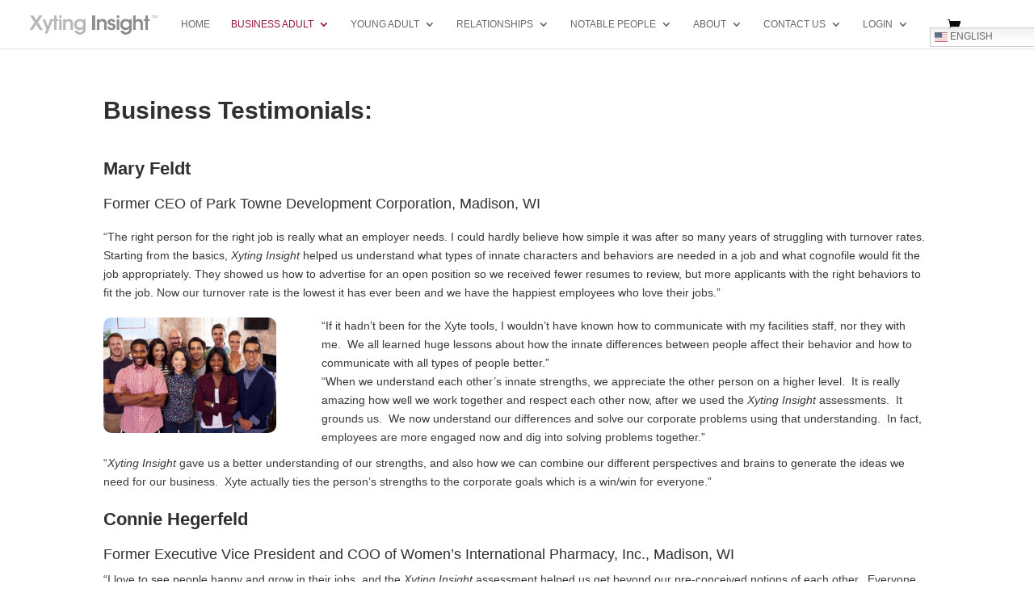

--- FILE ---
content_type: text/css
request_url: https://xyte.com/wp-content/et-cache/138/et-core-unified-138.min.css?ver=1769164282
body_size: 221
content:
#logo{}#et-top-navigation{float:none}.switcher{margin-top:-20px!important}#product-table .wc-product-table-wrapper.divi{margin-top:0}@media (min-width:981px){.et_pb_row{padding:0 0!important}.historic-right{float:right}.historic-left{float:left}}.lp-archive-courses .course-summary .course-summary-content .course-detail-info{margin-bottom:60px;padding:40px 0 10px 0;color:#fff;background:#931133!important}.course-summary-sidebar__inner{border:1px solid}.learn-press-message{margin:80px 0 20px 0}.meta-item.meta-item-student{display:none!important}#respond{display:none!important}.lp-archive-courses .learn-press-courses .course .course-item .course-content .course-instructor a{color:#4e5d64}.download-btn{border:1px solid #931133;padding:10px 10px;border-radius:20px;background:#931133;color:#fff}.et_header_style_centered #main-header .logo_container{height:50px}.course-meta.course-meta-secondary{visibility:hidden!important}#popup-course #popup-content #learn-press-content-item .content-item-wrap .content-item-summary .content-item-description img{max-width:100%!important}.course-wrap-meta{visibility:hidden!important}.quantity .qty{color:#931133!important}#top-menu-nav ul li a:hover{color:#931133!important}.woocommerce-MyAccount-navigation ul li{list-style-type:none}.woocommerce-MyAccount-navigation ul li a{font-size:15px;color:#931133}body:not(.et-fb) .rv_element{display:none}.et_pb_button.rv_button_opened:after{content:"\32"}.et_pb_button.rv_button_closed:after{content:"\33"}.et_pb_text_7 ul ul,.et_pb_text_11 ul ul{padding-bottom:0px}@media (max-width:1230px){#top-menu li{padding-right:8px}#logo{max-width:160px}}@media (max-width:981px){.page h1{font-size:20px;line-height:28px}li.menu-item.menu-item-gtranslate{margin-top:30px}}@media (max-width:980px){.et_header_style_left #logo{max-width:160px}}

--- FILE ---
content_type: text/css
request_url: https://xyte.com/wp-content/et-cache/138/et-core-unified-tb-4310-deferred-138.min.css?ver=1769164283
body_size: 115
content:
.et_pb_section_0_tb_footer.et_pb_section{padding-top:80px;padding-bottom:0px;background-color:#000000!important}.et_pb_row_0_tb_footer{min-height:94px}.et_pb_row_0_tb_footer.et_pb_row{padding-top:0px!important;padding-bottom:0px!important;margin-top:-40px!important;margin-right:auto!important;margin-bottom:-4px!important;margin-left:auto!important;padding-top:0px;padding-bottom:0px}.et_pb_text_0_tb_footer.et_pb_text{color:#FFFFFF!important}.et_pb_text_0_tb_footer{line-height:2em;font-family:'Arial',Helvetica,Arial,Lucida,sans-serif;text-transform:uppercase;letter-spacing:1px;line-height:2em;padding-top:13px!important}.et_pb_section_0.et_pb_section{padding-bottom:5px}.et_pb_row_3.et_pb_row,.et_pb_row_7.et_pb_row,.et_pb_row_0.et_pb_row{padding-bottom:0px!important;padding-bottom:0px}.et_pb_text_16,.et_pb_text_6,.et_pb_text_14,.et_pb_text_0,.et_pb_text_1{margin-bottom:-5px!important}.et_pb_text_2{margin-top:10px!important}.et_pb_row_1.et_pb_row,.et_pb_row_4.et_pb_row{padding-top:10px!important;padding-bottom:0px!important;padding-top:10px;padding-bottom:0px}.et_pb_image_0 .et_pb_image_wrap,.et_pb_image_1 .et_pb_image_wrap{border-radius:10px 10px 10px 10px;overflow:hidden}.et_pb_image_0{margin-top:9px!important;text-align:center}.et_pb_text_3{padding-bottom:0px!important;margin-top:8px!important;margin-bottom:0px!important}.et_pb_row_2.et_pb_row{padding-top:0px!important;padding-bottom:0px!important;padding-top:0px;padding-bottom:0px}.et_pb_text_13,.et_pb_text_5{padding-top:9px!important}.et_pb_section_1.et_pb_section{padding-top:11px;padding-bottom:3px}.et_pb_image_1{padding-right:0px;padding-bottom:0px;padding-left:6px;margin-top:9px!important;margin-bottom:0px!important;text-align:center}.et_pb_text_8{margin-top:8px!important;margin-bottom:0px!important}.et_pb_text_9{margin-bottom:-1px!important;margin-left:-2px!important}.et_pb_text_10{margin-bottom:0px!important}.et_pb_text_11{padding-top:9px!important;margin-bottom:-4px!important}.et_pb_row_5.et_pb_row{padding-top:0px!important;padding-top:0px}.et_pb_text_12{padding-top:9px!important;margin-bottom:-7px!important}.et_pb_section_2.et_pb_section{padding-top:5px;padding-bottom:5px}.et_pb_row_6.et_pb_row{padding-top:20px!important;padding-bottom:0px!important;padding-top:20px;padding-bottom:0px}.et_pb_section_3.et_pb_section{padding-top:5px;padding-bottom:1px}.et_pb_text_17,.et_pb_text_18{margin-top:8px!important;margin-bottom:-8px!important}.et_pb_text_19{padding-bottom:0px!important;margin-top:8px!important}.et_pb_section_4.et_pb_section{padding-top:29px}.et_pb_text_20{margin-bottom:-1px!important}@media only screen and (max-width:980px){.et_pb_image_0 .et_pb_image_wrap img,.et_pb_image_1 .et_pb_image_wrap img{width:auto}}@media only screen and (max-width:767px){.et_pb_image_0 .et_pb_image_wrap img,.et_pb_image_1 .et_pb_image_wrap img{width:auto}}